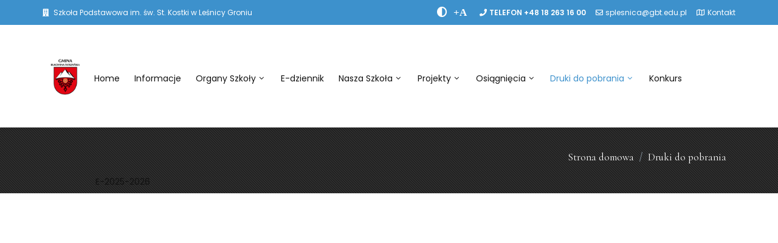

--- FILE ---
content_type: text/html; charset=UTF-8
request_url: https://splesnica.edu.pl/glowne/druki-do-pobrania
body_size: 3231
content:
<!DOCTYPE html>
<html class="full" lang="pl">
<head>
    <meta charset="UTF-8">
    <meta http-equiv="X-UA-Compatible" content="IE=edge">
    <meta name="viewport" content="width=device-width, initial-scale=1">
    
    <title>Druki do pobrania</title>
    <meta name="csrf-param" content="_csrf-common">
    <meta name="csrf-token" content="iOJzm7Wekr_-YOh0Q8tfwoKxq6R0eMaNB6hNcuc88InxsRbW3ejF3ZNZvCZxrwCrs9OZnAIRlshs_gkXqE3Eug==">

<link href="/assets/7e894da6/css/bootstrap.css" rel="stylesheet">
<link href="/css/site.css" rel="stylesheet">
<link href="/css/style.css" rel="stylesheet">
<link href="/css/font-awesome.min.css" rel="stylesheet">
<link href="/css/streamline-icon.css" rel="stylesheet">
<link href="/css/header.css" rel="stylesheet">
<link href="/css/portfolio.css" rel="stylesheet">
<link href="/css/blog.css" rel="stylesheet">
<link href="/css/v-animation.css" rel="stylesheet">
<link href="/css/v-bg-stylish.css" rel="stylesheet">
<link href="/css/font-icons.css" rel="stylesheet">
<link href="/css/shortcodes.css" rel="stylesheet">
<link href="/css/utilities.css" rel="stylesheet">
<link href="/css/theme-responsive.css" rel="stylesheet">
<link href="/css/aos.css" rel="stylesheet">
<link href="/css/owl.theme.css" rel="stylesheet">
<link href="/css/owl.carousel.css" rel="stylesheet">
<link href="/css/settings.css" rel="stylesheet">
<link href="/css/jquery.fancybox.min.css" rel="stylesheet">
<link href="/css/default.css" rel="stylesheet">
<link href="/css/custom.css" rel="stylesheet">
<link href="/css/mojplayer.css" rel="stylesheet">	<link href="https://fonts.googleapis.com/css?family=Poppins:300,400,500,600&display=swap&subset=latin-ext" rel="stylesheet">
	<link href="https://fonts.googleapis.com/css?family=Cormorant&amp;subset=latin-ext" rel="stylesheet">
	<link rel="stylesheet" href="https://use.fontawesome.com/releases/v5.8.2/css/all.css" integrity="sha384-oS3vJWv+0UjzBfQzYUhtDYW+Pj2yciDJxpsK1OYPAYjqT085Qq/1cq5FLXAZQ7Ay" crossorigin="anonymous">
</head>
<body>

<header id="header" class="header-effect-shrink" data-plugin-options="{'stickyEnabled': true, 'stickyEnableOnBoxed': true,'stickyChangeLogo':true, 'stickyEnableOnMobile': true, 'stickyStartAt': 120}">
	<div class="header-body">
			<div class="header-top header-top-colored bg-niebieski">
		<div class="header-top-container container">
			<div class="header-row">
				<div class="header-column justify-content-start">
					
					<span class="align-items-center pr-3">
						<i class="fa fa-building mr-1"></i>
						Szkoła Podstawowa im. św. St. Kostki w Leśnicy Groniu</p>
					</span>
					
				</div>
				<div class="header-column justify-content-end">
										<ul class="nav">
						<li class="accessibilityprzyciski d-none d-md-block">
							<button aria-label="Zwiększ kontrast" id="accessibility-contrast" class="js-accessibility nav-link plusminus">
								<i class="fas fa-adjust"></i>
							</button>
						</li>
						<li class="accessibilityprzyciski d-none d-md-block pr-3">
							<button aria-label="Powiększ font" id="accessibility-font" class="js-accessibility nav-link plusminus">
								<i class="fas">+A</i>
							</button>
						</li>
					</ul>
										<span class="d-none d-md-flex align-items-center pr-3">
						<i class="fa fa-phone mr-1"></i>
						<a href="tel:TELEFON +48 18 263 16 00 "><strong>TELEFON +48 18 263 16 00 </strong></a>
					</span>
					<span class="d-none d-md-flex align-items-center pr-3">
						<i class="far fa-envelope mr-1"></i>
						<a href="mailto:splesnica@gbt.edu.pl">splesnica@gbt.edu.pl</a>
					</span>
					<span class="d-none d-md-flex align-items-center">
						<i class="far fa-map mr-1"></i>
						<a href="/kontakt">Kontakt</a>
					</span>
					
					
				</div>

			</div>
		</div>
	</div>
							<div class="header-container container">
				<div id="w0" class="header-row ">
<div class="header-column justify-content-start"><div class="header-logo"><a class="navbar-brand" href="http://ugbukowinatatrzanska.pl"><img src="/graphic/logo.png" alt=""></a></div></div>

<div class="header-column justify-content-end">
<div class="header-nav header-nav-light-dropdown">
<div class="header-nav-main header-nav-main-effect-1 header-nav-main-sub-effect-1">
<nav id="w0-collapse" class="collapse ">





<ul id="mainNav" class="nav flex-column flex-lg-row"><li><a href="/">Home</a></li>
<li><a href="/glowne/informacje">Informacje </a></li>
<li class="dropdown"><a class="dropdown-toggle" href="/glowne/organy-szkoly" data-toggle="dropdown" data-display="static">Organy Szkoły</a><ul id="w1" class="dropdown-menu"><li aria-expanded="true"><a href="/glowne/organy-szkoly/dyrektor-szkoly">Dyrektor Szkoły</a></li><li aria-expanded="true"><a href="/glowne/organy-szkoly/rada-pedagogiczna">Rada Pedagogiczna</a></li><li aria-expanded="true"><a href="/glowne/organy-szkoly/klasy-i-wychowawcy">Klasy i wychowawcy</a></li><li aria-expanded="true"><a href="/glowne/organy-szkoly/rada-rodzicow">Rada Rodziców</a></li><li class="dropdown-submenu" aria-expanded="true"><a href="/glowne/organy-szkoly/biblioteka">Biblioteka</a><ul class="dropdown-menu"><li><a class="dropdown-item" href="/glowne/organy-szkoly/biblioteka/godziny-pracy">Godziny pracy</a></li></ul></li><li aria-expanded="true"><a href="/glowne/organy-szkoly/oddzial-przedszkolny">Oddział Przedszkolny</a></li><li aria-expanded="true"><a href="/glowne/organy-szkoly/samorzad-uczniowski">Samorząd Uczniowski</a></li><li aria-expanded="true"><a href="/glowne/organy-szkoly/absolwenci">Absolwenci</a></li><li aria-expanded="true"><a href="/glowne/organy-szkoly/zasluzeni-nauczyciele">Zasłużeni Nauczyciele</a></li></ul></li>
<li><a href="/glowne/e-dziennik">E-dziennik</a></li>
<li class="dropdown"><a class="dropdown-toggle" href="/glowne/nasza-szkola" data-toggle="dropdown" data-display="static">Nasza Szkoła</a><ul id="w2" class="dropdown-menu"><li aria-expanded="true"><a href="/glowne/nasza-szkola/patron">Patron</a></li><li aria-expanded="true"><a href="/glowne/nasza-szkola/hymn">Hymn</a></li><li aria-expanded="true"><a href="/glowne/nasza-szkola/historia">Historia</a></li><li aria-expanded="true"><a href="/glowne/nasza-szkola/statut">Statut</a></li><li aria-expanded="true"><a href="/glowne/nasza-szkola/wydarzenia-religijne">Wydarzenia religijne</a></li><li aria-expanded="true"><a href="/glowne/nasza-szkola/wycieczki">Wycieczki</a></li><li aria-expanded="true"><a href="/glowne/nasza-szkola/wolontariat">Wolontariat</a></li><li aria-expanded="true"><a href="/glowne/nasza-szkola/swietlica-szkolna">Świetlica szkolna</a></li><li aria-expanded="true"><a href="/glowne/nasza-szkola/zuchy-i-zuchy-i-harcerze">Zuchy i harcerze </a></li><li aria-expanded="true"><a href="/glowne/nasza-szkola/bus---dowoz-uczni-w">Bus - dowóz uczniów</a></li></ul></li>
<li class="dropdown"><a class="dropdown-toggle" href="/projekty" data-toggle="dropdown" data-display="static">Projekty</a><ul id="w3" class="dropdown-menu"><li aria-expanded="true"><a href="/glowne/projekty">Projekty</a></li><li aria-expanded="true"><a href="/projekty/innowacje">Innowacje</a></li></ul></li>
<li class="dropdown"><a class="dropdown-toggle" href="/glowne/osiagniecia" data-toggle="dropdown" data-display="static">Osiągnięcia</a><ul id="w4" class="dropdown-menu"><li class="dropdown-submenu" aria-expanded="true"><a href="/glowne/osiagniecia/artystyczne">Artystyczne</a><ul class="dropdown-menu"><li><a class="dropdown-item" href="/glowne/osiagniecia/artystyczne/a-2025-2026">A-2025-2026</a></li><li><a class="dropdown-item" href="/glowne/osiagniecia/artystyczne/a-2024-2025">A-2024-2025</a></li><li><a class="dropdown-item" href="/glowne/osiagniecia/artystyczne/a-2023-2024">A-2023-2024</a></li><li><a class="dropdown-item" href="/glowne/osiagniecia/artystyczne/A-2022-2023">A-2022-2023</a></li><li><a class="dropdown-item" href="/glowne/osiagniecia/artystyczne/a-2021-2022">A-2021-2022</a></li></ul></li><li class="dropdown-submenu" aria-expanded="true"><a href="/glowne/osiagniecia/sportowe">Sportowe</a><ul class="dropdown-menu"><li><a class="dropdown-item" href="/glowne/osiagniecia/sportowe/s-2025-2026">S-2025-2026</a></li><li><a class="dropdown-item" href="/glowne/osiagniecia/sportowe/s-2024-2025">S-2024-2025</a></li><li><a class="dropdown-item" href="/glowne/osiagniecia/sportowe/S-2023-2024">S-2023-2024</a></li><li><a class="dropdown-item" href="/glowne/osiagniecia/sportowe/S-2022-2023">S-2022-2023</a></li><li><a class="dropdown-item" href="/glowne/osiagniecia/sportowe/S-2021-2022">S-2021-2022</a></li></ul></li><li class="dropdown-submenu" aria-expanded="true"><a href="/glowne/osiagniecia/edukacyjne">Edukacyjne</a><ul class="dropdown-menu"><li><a class="dropdown-item" href="/glowne/osiagniecia/edukacyjne/e-2025-2026">E-2025-2026</a></li><li><a class="dropdown-item" href="/glowne/osiagniecia/edukacyjne/e-2024-2025">E-2024-2025</a></li><li><a class="dropdown-item" href="/glowne/osiagniecia/edukacyjne/E-2023-2024">E-2023-2024</a></li><li><a class="dropdown-item" href="/glowne/osiagniecia/edukacyjne/e-2022-2023">E-2022-2023</a></li><li><a class="dropdown-item" href="/glowne/osiagniecia/edukacyjne/e-2021-2022">E-2021-2022</a></li></ul></li></ul></li>
<li class="dropdown active"><a class="dropdown-toggle active" href="/glowne/druki-do-pobrania" data-toggle="dropdown" data-display="static">Druki do pobrania</a><ul id="w5" class="dropdown-menu"><li aria-expanded="true"><a href="/glowne/druki-do-pobrania/dla-rodzicow">Dla rodziców</a></li><li aria-expanded="true"><a href="/glowne/druki-do-pobrania/rodo">RODO</a></li></ul></li>
<li><a href="/konkurs">Konkurs</a></li>
<li><a href="/e-2025-2026">E-2025-2026</a></li></ul></nav>





</div>
</div>
<button class="header-btn-collapse-nav ml-3" data-toggle="collapse" data-target="#w0-collapse" aria-controls="w0-collapse" aria-expanded="false" aria-label="Toggle navigation"><span class="hamburguer"><span></span><span></span><span></span></span><span class="close"><span></span><span></span></span></button>
</div>
</div>
</div>		</div>
	</div>
</header>

 <div role="main" class="main">
	<div class="v-call-to-action no-shadow v-bg-stylish v-bg-stylish-v4" style="background-image: url(/graphic/tlo_dark.png);">
		<div class="v-call-to-action-wrap clearfix">
			<div class="container">
				<div class="row">
					<div class="col-sm-12">
						<div class="v-call-to-action-inner pull-right">
							<nav aria-label="breadcrumb"><ol id="w6" class="breadcrumb"><li class="breadcrumb-item"><h3><a href="/">Strona domowa</a></h3></li><li class="breadcrumb-item"><h3><a href="/glowne/druki-do-pobrania">Druki do pobrania</a></h3></li></ol></nav>						</div>
					</div>
				</div>
			</div>
		</div>
	</div>
	<div class="v-page-wrap no-bottom-spacing">
		<div class="container">
			<div class="row">
				<div class="v-spacer col-sm-12 v-height-mini"></div>
			</div>
		</div>
		<div class="container">
			<div class="row">
				<div class="col-sm-12">
										
<div class="v-blog-widget">
	<div class="v-blog-wrap">
		<div class="v-blog-items-wrap blog-mini">
			<ul class="v-blog-items row mini-items clearfix">
							</ul>
		</div>
	</div>
</div>
<ul class="pagination">
	<nav aria-label="...">
			</nav>
</ul>				</div>
			</div>
		</div>
		<div class="container">
			<div class="row">
				<div class="v-spacer col-sm-12 v-height-mini"></div>
			</div>
		</div>
	</div>
</div>

<div class="footer-wrap footer-v2" id="footer">
	<div class="copyright">
		<div class="container">
			<p>&copy; MATinternet 2026 | Powered by <a href="http://www.yiiframework.com/" rel="external">Yii Framework</a></p>

		</div>
	</div>
</div>


<script src="/assets/746abc54/jquery.js"></script>
<script src="/assets/acc6e3be/yii.js"></script>
<script src="/js/jquery.flexslider-min.js"></script>
<script src="/js/jquery.easing.js"></script>
<script src="/js/jquery.fitvids.js"></script>
<script src="/js/jquery.carouFredSel.min.js"></script>
<script src="/js/jquery.validate.js"></script>
<script src="/js/theme-plugins.js"></script>
<script src="/js/jquery.isotope.min.js"></script>
<script src="/js/imagesloaded.js"></script>
<script src="/js/view.min.js?auto"></script>
<script src="/js/jquery.fancybox.min.js"></script>
<script src="/js/jquery.themepunch.tools.min.js"></script>
<script src="/js/jquery.themepunch.revolution.min.js"></script>
<script src="/js/aos.js"></script>
<script src="/js/theme-core.js"></script>
<script src="/js/theme.js"></script>
<script src="/js/theme.init.js"></script>
<script src="/js/accessibility-buttons.min.js"></script>
<script src="/js/js.cookie.min.js"></script>
<script src="/assets/7e894da6/js/bootstrap.bundle.js"></script>
<script>
$(document).ready(function() {
	accessibilityButtons();
})
</script>

</body>


</html>


--- FILE ---
content_type: text/css
request_url: https://splesnica.edu.pl/css/v-bg-stylish.css
body_size: 1566
content:
/* Info
================================================== 
     Author: http://bootstraptemplates.net
     Version: 1.0
     License: GNU General Public License version
 ================================================== 
 Info */

.v-bg-stylish.v-divider {
    border-color: #e4e4e4;
}

.v-bg-stylish.v-bg-stylish-v1 {
    background-color: #FFFFFF;
    background-image: url(../img/base/ff_rp_bkg2.png);
    background-repeat: repeat;
    background-position: center top;
    -moz-background-size: auto;
    background-size: auto;
    border-top: 1px solid rgb(236, 236, 236);
    border-bottom: 1px solid rgb(238, 238, 238);
}

.v-page-heading.v-bg-stylish.v-bg-stylish-v1 {
background-color: #f7f7f7;
    border-color: #e6e6e6;
}

.v-bg-stylish.v-bg-stylish-v1, .v-bg-stylish.v-bg-stylish-v1 h1,
.v-bg-stylish.v-bg-stylish-v1 h2,
.v-bg-stylish.v-bg-stylish-v1 h3,
.v-bg-stylish.v-bg-stylish-v1 h3,
.v-bg-stylish.v-bg-stylish-v1 h4,
.v-bg-stylish.v-bg-stylish-v1 h5,
.v-bg-stylish.v-bg-stylish-v1 h6,
.v-bg-stylish-v1 .carousel-wrap > a {
    color: #333;
}

.v-bg-stylish.v-bg-stylish-v1 h4.v-center-heading span:before,
.v-bg-stylish.v-bg-stylish-v1 h4.v-center-heading span:after {
    border-color: #333;
}

.v-bg-stylish-v1.v-full-width-text:after {
    border-top-color: #FFFFFF;
    background-image: url(../img/base/page-heading-bg.png);
    background-repeat: repeat;
    background-size: cover;
}

.v-bg-stylish-v1 h4.v-text-heading, .v-bg-stylish-v1 h4.v-heading {
    border-bottom-color: #333;
}

.v-bg-stylish.v-bg-stylish-v2 {
    background-color: #FFFFFF;
}

.v-bg-stylish.v-bg-stylish-v2 {
    background-image: url(../img/base/pw_maze_white.png);
    background-repeat: repeat;
    background-position: center top;
    -moz-background-size: auto;
    background-size: auto;
    box-shadow: inset 0 0 1px rgba(0,0,0,.1);
}

.v-bg-stylish.v-bg-stylish-v2,
.v-bg-stylish.v-bg-stylish-v2 h1,
.v-bg-stylish.v-bg-stylish-v2 h2,
.v-bg-stylish.v-bg-stylish-v2 h3,
.v-bg-stylish.v-bg-stylish-v2 h3,
.v-bg-stylish.v-bg-stylish-v2 h4,
.v-bg-stylish.v-bg-stylish-v2 h5,
.v-bg-stylish.v-bg-stylish-v2 h6,
.v-bg-stylish-v2 .carousel-wrap > a {
    color: #333;
}

.v-bg-stylish.v-bg-stylish-v2 h4.v-center-heading span:before,
.v-bg-stylish.v-bg-stylish-v2 h4.v-center-heading span:after {
    border-color: #333;
}

.v-bg-stylish-v2.v-full-width-text:after {
    border-top-color: #FFFFFF;
}

.v-bg-stylish-v2 h4.v-text-heading, .v-bg-stylish-v2 h4.v-heading {
    border-bottom-color: #333;
}

.v-bg-stylish.v-bg-stylish-v3 {
    background-image: url(graphic/tlo_dark.png);
    background-repeat: repeat;
    background-position: center top;
    background-size: auto;
    border-top: 1px solid rgb(236, 236, 236);
    border-bottom: 1px solid rgb(228, 228, 228);
    box-shadow: none;
}

.v-bg-stylish.v-bg-stylish-v3 .flex-control-nav li a {
    color: #7A7A7A;
}

.v-bg-stylish.v-bg-stylish-v3 h4.v-center-heading span:before,
.v-bg-stylish.v-bg-stylish-v3 h4.v-center-heading span:after {
    border-color: #ffffff;
}

.v-bg-stylish-v3.v-full-width-text:after {
    border-top-color: #FFFFFF;
}

.v-bg-stylish-v3 h4.v-text-heading, .v-bg-stylish-v3 h4.v-heading {
    border-bottom-color: #ffffff;
}

.v-bg-stylish.v-bg-stylish-v4 {
    background-image: -webkit-gradient(
	linear,
	left top,
	left bottom,
	color-stop(0, #F7F7F7),
	color-stop(0.49, #FFFFFF),
	color-stop(1, #FFFFFF)
	);
	background-image: -o-linear-gradient(bottom, #F7F7F7 0%, #FFFFFF 49%, #FFFFFF 100%);
	background-image: -moz-linear-gradient(bottom, #F7F7F7 0%, #FFFFFF 49%, #FFFFFF 100%);
	background-image: -webkit-linear-gradient(bottom, #F7F7F7 0%, #FFFFFF 49%, #FFFFFF 100%);
	background-image: -ms-linear-gradient(bottom, #F7F7F7 0%, #FFFFFF 49%, #FFFFFF 100%);
	background-image: linear-gradient(to bottom, #F7F7F7 0%, #FFFFFF 49%, #FFFFFF 100%);
    border-color: #e4e4e4;
}

.v-bg-stylish.v-bg-stylish-v4,
.v-bg-stylish.v-bg-stylish-v4 h1,
.v-bg-stylish.v-bg-stylish-v4 h2,
.v-bg-stylish.v-bg-stylish-v4 h3,
.v-bg-stylish.v-bg-stylish-v4 h3,
.v-bg-stylish.v-bg-stylish-v4 h4,
.v-bg-stylish.v-bg-stylish-v4 h5,
.v-bg-stylish.v-bg-stylish-v4 h6,
.v-bg-stylish-v4 .carousel-wrap > a {
    color: #111;
}

.v-bg-stylish.v-bg-stylish-v4 h4.v-center-heading span:before, .v-bg-stylish.v-bg-stylish-v4 h4.v-center-heading span:after {
    border-color: #111;
}

.v-bg-stylish-v4.v-full-width-text:after {
    background-color: #f6f6f6;
}

.v-bg-stylish-v4 h4.v-text-heading, .v-bg-stylish-v4 h4.v-heading {
    border-bottom-color: #111;
}

.v-bg-stylish.v-bg-stylish-v5 {
    background-color: #252525;
}

.v-bg-stylish.v-bg-stylish-v5,
.v-bg-stylish.v-bg-stylish-v5 h1,
.v-bg-stylish.v-bg-stylish-v5 h2,
.v-bg-stylish.v-bg-stylish-v5 h3,
.v-bg-stylish.v-bg-stylish-v5 h3,
.v-bg-stylish.v-bg-stylish-v5 h4,
.v-bg-stylish.v-bg-stylish-v5 h5,
.v-bg-stylish.v-bg-stylish-v5 h6,
.v-bg-stylish-v5 .carousel-wrap > a {
    color: #ffffff;
}

.v-bg-stylish.v-bg-stylish-v5 h4.v-center-heading span:before,
.v-bg-stylish.v-bg-stylish-v5 h4.v-center-heading span:after {
    border-color: #ffffff;
}

.v-bg-stylish-v5.v-full-width-text:after {
    background-color: #111;
    border-color: #111;
}

.v-bg-stylish-v5 h4.v-text-heading, .v-bg-stylish-v5 h4.v-heading {
    border-bottom-color: #ffffff;
}

.v-bg-stylish.v-bg-stylish-v6 .social-icons a {
    color: #999;
}

.v-bg-stylish.v-bg-stylish-v6 {
    background-image: url(/graphic/tlo_dark.png);
    background-repeat: repeat;
    background-position: center top;
    background-size: auto;
    background-color: #FFFFFF;
}

.v-bg-stylish.v-bg-stylish-v6,
.v-bg-stylish.v-bg-stylish-v6 h1,
.v-bg-stylish.v-bg-stylish-v6 h2,
.v-bg-stylish.v-bg-stylish-v6 h3,
.v-bg-stylish.v-bg-stylish-v6 h3,
.v-bg-stylish.v-bg-stylish-v6 h4,
.v-bg-stylish.v-bg-stylish-v6 h5,
.v-bg-stylish.v-bg-stylish-v6 h6,
.v-bg-stylish-v6 .carousel-wrap > a {
    /*color: #ffffff;*/
}

.v-bg-stylish.v-bg-stylish-v6 h4.v-center-heading span:before, 
.v-bg-stylish.v-bg-stylish-v6 h4.v-center-heading span:after {
    border-color: #ffffff;
}

.v-bg-stylish-v6.v-full-width-text:after {
    background-image: url(../img/base/ff_header_bkg_dark.png);
    background-repeat: repeat;
    border: 0;
    background-color: transparent;
}

.v-bg-stylish-v6 h4.v-text-heading, .v-bg-stylish-v6 h4.v-heading {
    border-bottom-color: #ffffff;
}

.v-bg-stylish.v-bg-stylish-v7 {
    background-color: #ffc154;
}

.v-bg-stylish.v-bg-stylish-v7,
.v-bg-stylish.v-bg-stylish-v7 h1,
.v-bg-stylish.v-bg-stylish-v7 h2,
.v-bg-stylish.v-bg-stylish-v7 h3,
.v-bg-stylish.v-bg-stylish-v7 h3,
.v-bg-stylish.v-bg-stylish-v7 h4,
.v-bg-stylish.v-bg-stylish-v7 h5,
.v-bg-stylish.v-bg-stylish-v7 h6,
.v-bg-stylish-v7 .carousel-wrap > a {
    color: #4a504e;
}

.v-bg-stylish.v-bg-stylish-v7 h4.v-center-heading span:before,
.v-bg-stylish.v-bg-stylish-v7 h4.v-center-heading span:after {
    border-color: #4a504e;
}

.v-bg-stylish-v7.v-full-width-text:after {
    background-color: #ffc154;
    border-color: #ffc154;
}

.v-bg-stylish-v7 h4.v-text-heading, .v-bg-stylish-v7 h4.v-heading {
    border-bottom-color: #4a504e;
}

.v-bg-stylish.v-bg-stylish-v8 {
    background-color: #000000;
}

.v-bg-stylish-v8.v-full-width-text:after {
    background-color: #000000;
    border-color: #000000;
}

.v-bg-stylish.v-bg-stylish-v8,
.v-bg-stylish.v-bg-stylish-v8 h1,
.v-bg-stylish.v-bg-stylish-v8 h2,
.v-bg-stylish.v-bg-stylish-v8 h3,
.v-bg-stylish.v-bg-stylish-v8 h3,
.v-bg-stylish.v-bg-stylish-v8 h4,
.v-bg-stylish.v-bg-stylish-v8 h5,
.v-bg-stylish.v-bg-stylish-v8 h6,
.v-bg-stylish-v8 .carousel-wrap > a {
    color: #ffffff;
}

.v-bg-stylish.v-bg-stylish-v8 h4.v-center-heading span:before,
.v-bg-stylish.v-bg-stylish-v8 h4.v-center-heading span:after {
    border-color: #ffffff;
}

.v-bg-stylish-v8.v-full-width-text:after {
    border-top-color: #000000;
}

.v-bg-stylish-v8 h4.v-text-heading,
.v-bg-stylish-v8 h4.v-heading {
    border-bottom-color: #ffffff;
}

.v-bg-stylish.v-bg-stylish-v9 {
    background-image: url(../img/base/starring.png);
    background-repeat: repeat;
    background-position: center top;
    -moz-background-size: auto;
    background-size: auto;
}

.v-bg-stylish-v9.v-full-width-text:after {
    background-image: url(../img/base/starring.png);
    background-repeat: repeat;
    border: 0;
}

.v-bg-stylish.v-bg-stylish-v9,
.v-bg-stylish.v-bg-stylish-v9 h1,
.v-bg-stylish.v-bg-stylish-v9 h2,
.v-bg-stylish.v-bg-stylish-v9 h3,
.v-bg-stylish.v-bg-stylish-v9 h3,
.v-bg-stylish.v-bg-stylish-v9 h4,
.v-bg-stylish.v-bg-stylish-v9 h5,
.v-bg-stylish.v-bg-stylish-v9 h6,
.v-bg-stylish-v9 .carousel-wrap > a {
    color: #FFFFFF;
}

.v-bg-stylish.v-bg-stylish-v9 h4.v-center-heading span:before,
.v-bg-stylish.v-bg-stylish-v9 h4.v-center-heading span:after {
    border-color: #cf514b;
}

.v-bg-stylish-v9 h4.v-text-heading,
.v-bg-stylish-v9 h4.v-heading {
    border-bottom-color: #cf514b;
}

 

.v-bg-stylish.v-bg-stylish-v10,
.v-bg-stylish.v-bg-stylish-v10 h1,
.v-bg-stylish.v-bg-stylish-v10 h2,
.v-bg-stylish.v-bg-stylish-v10 h3,
.v-bg-stylish.v-bg-stylish-v10 h3,
.v-bg-stylish.v-bg-stylish-v10 h4,
.v-bg-stylish.v-bg-stylish-v10 h5,
.v-bg-stylish.v-bg-stylish-v10 h6,
.v-bg-stylish-v10 .carousel-wrap > a {
    color: #ffffff;
}

.v-bg-stylish.v-bg-stylish-v10 h4.v-center-heading span:before,
.v-bg-stylish.v-bg-stylish-v10 h4.v-center-heading span:after {
    border-color: #ffffff;
}

.v-bg-stylish-v10 h4.v-text-heading,
.v-bg-stylish-v10 h4.v-heading {
    border-bottom-color: #ffffff;
}

.v-bg-stylish.light-style,
.v-bg-stylish.light-style h1,
.v-bg-stylish.light-style h2,
.v-bg-stylish.light-style h3,
.v-bg-stylish.light-style h3,
.v-bg-stylish.light-style h4,
.v-bg-stylish.light-style h5,
.v-bg-stylish.light-style h6 {
    color: #fff!important;
}

.v-bg-stylish.dark-style,
.v-bg-stylish.dark-style h1,
.v-bg-stylish.dark-style h2,
.v-bg-stylish.dark-style h3,
.v-bg-stylish.dark-style h3,
.v-bg-stylish.dark-style h4,
.v-bg-stylish.dark-style h5,
.v-bg-stylish.dark-style h6 {
    color: #4a4a4a!important;
}

.v-parallax .v-bg-overlay {
    background-repeat: repeat;
    background-position: center center;
    position: absolute;
    left: 0;
    top: 0;
    width: 100%;
    height: 100%;
    opacity: 0.8;
    background-image: url('../img/base/video-overlay-1.png');
}

.v-parallax .v-bg-overlay.overlay-colored {
    opacity: 0.6;
}

.v-bg-stylish.v-bg-stylish-v11 {
    background-color: #f7f7f7;
    background-image: url(../img/base/v-arrow.png);
    background-position: top center;
    background-repeat: no-repeat;
    border: 0;
    box-shadow: none;
    border-bottom: 1px solid rgb(238, 238, 238);
}

.v-bg-stylish.v-bg-stylish-v11,
.v-bg-stylish.v-bg-stylish-v11 h1,
.v-bg-stylish.v-bg-stylish-v11 h2,
.v-bg-stylish.v-bg-stylish-v11 h3,
.v-bg-stylish.v-bg-stylish-v11 h3,
.v-bg-stylish.v-bg-stylish-v11 h4,
.v-bg-stylish.v-bg-stylish-v11 h5,
.v-bg-stylish.v-bg-stylish-v11 h6,
.v-bg-stylish-v11 .carousel-wrap > a {
    color: #4a4a4a;
}

.v-bg-stylish.v-bg-stylish-v11 h4.v-center-heading span:before,
.v-bg-stylish.v-bg-stylish-v11 h4.v-center-heading span:after {
    border-color: #4a4a4a;
}

.v-bg-stylish-v11.v-full-width-text:after {
    border-top-color: #FFFFFF;
}

.v-bg-stylish-v11 h4.v-text-heading, .v-bg-stylish-v1 h4.v-heading {
    border-bottom-color: #4a4a4a;
}